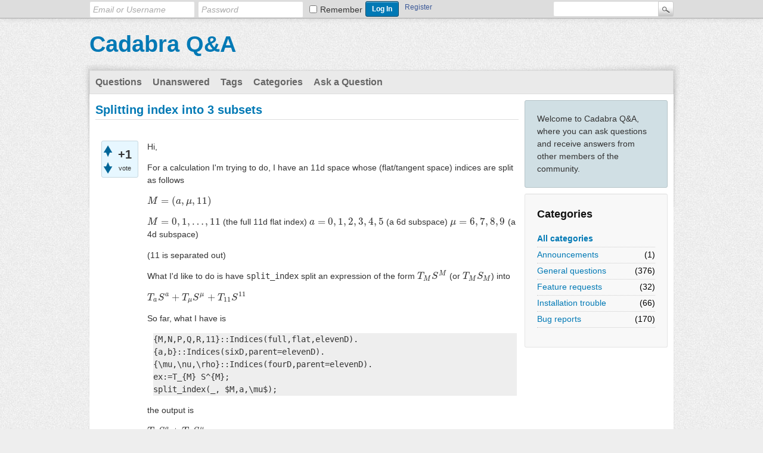

--- FILE ---
content_type: text/html; charset=utf-8
request_url: https://cadabra.science/qa/165/splitting-index-into-3-subsets
body_size: 4813
content:
<!DOCTYPE html>
<html lang="en" itemscope itemtype="https://schema.org/QAPage">
<!-- Powered by Question2Answer - http://www.question2answer.org/ -->
<head>
<meta charset="utf-8">
<title>Splitting index into 3 subsets - Cadabra Q&amp;A</title>
<meta name="description" content="Hi, For a calculation I'm trying to do, I have an 11d space whose (flat/tangent space) indices  ...  of (any redundancy in?) the above code! Thanks!">
<meta name="keywords" content="General questions,indices,split_index,properties">
<link rel="stylesheet" href="../qa-theme/Snow/qa-styles.css?1.8.6">
<link rel="canonical" href="https://cadabra.science/qa/165/splitting-index-into-3-subsets">
<link rel="search" type="application/opensearchdescription+xml" title="Cadabra Q&amp;A" href="../opensearch.xml">
<style>
.qa-q-view-content pre {
    background: #eee;
    margin-left: 10px;
}
.qa-a-item-main pre {
    background: #eee;
    margin-left: 10px;
}
</style>
<script  type="text/x-mathjax-config"> 
  MathJax.Hub.Config({ 
    tex2jax: { 
      inlineMath: [ ['$','$'], ["\\(","\\)"] ], 
     config: ["MMLorHTML.js"], 
      jax: ["input/TeX"], 
      processEscapes: true 
    } 
  });

MathJax.Hub.Config({ 
"HTML-CSS": { 
linebreaks: { 
automatic: true, 
width: "95% container" 
} 
} 
  });

</script>

<script async type="text/javascript"  
  src="https://cdnjs.cloudflare.com/ajax/libs/mathjax/2.7.2/MathJax.js?config=TeX-AMS-MML_HTMLorMML">  
</script>
<meta itemprop="name" content="Splitting index into 3 subsets">
<script>
var qa_root = '..\/';
var qa_request = '165\/splitting-index-into-3-subsets';
</script>
<script src="../qa-content/jquery-3.5.1.min.js"></script>
<script src="../qa-content/qa-global.js?1.8.6"></script>
<style>

.te-popup-add-image .te-url-type{
    display: block;
}
.te-popup-add-image .te-tab-section,.te-popup-add-image form.te-file-type{
    display: none !important;
}
</style>


</head>
<body
class="qa-template-question qa-theme-snow qa-category-1 qa-body-js-off"
>
<script>
var b = document.getElementsByTagName('body')[0];
b.className = b.className.replace('qa-body-js-off', 'qa-body-js-on');
</script>
<div class="qam-login-bar"><div class="qam-login-group">
<form class="qam-login-form" action="../login?to=165%2Fsplitting-index-into-3-subsets" method="post">
<input type="text" class="qam-login-text" name="emailhandle" dir="auto" placeholder="Email or Username">
<input type="password" class="qam-login-text" name="password" dir="auto" placeholder="Password">
<div class="qam-rememberbox"><input type="checkbox" name="remember" id="qam-rememberme" value="1">
<label for="qam-rememberme" class="qam-remember">Remember</label></div>
<input type="hidden" name="code" value="0-1769152637-a9ad8123e6c5dcc7557579456028ad4f81aaf32e">
<input type="submit" value="Log In" class="qa-form-tall-button qa-form-tall-button-login" name="dologin">
</form>
<div class="qa-nav-user">
<ul class="qa-nav-user-list">
<li class="qa-nav-user-item qa-nav-user-register">
<a href="../register?to=165%2Fsplitting-index-into-3-subsets" class="qa-nav-user-link">Register</a>
</li>
</ul>
<div class="qa-nav-user-clear">
</div>
</div>
<div class="qa-search">
<form method="get" action="../search">
<input type="text" name="q" value="" class="qa-search-field">
<input type="submit" value="Search" class="qa-search-button">
</form>
</div>
</div></div>
<div class="qa-body-wrapper" itemprop="mainEntity" itemscope itemtype="https://schema.org/Question">
<div class="qa-header">
<div class="qa-logo">
<a href="../" class="qa-logo-link">Cadabra Q&amp;A</a>
</div>
<div class="qa-header-clear">
</div>
</div> <!-- END qa-header -->
<div class="qa-main-shadow">
<div class="qa-main-wrapper">
<div class="qa-nav-main">
<ul class="qa-nav-main-list">
<li class="qa-nav-main-item qa-nav-main-questions">
<a href="../questions" class="qa-nav-main-link">Questions</a>
</li>
<li class="qa-nav-main-item qa-nav-main-unanswered">
<a href="../unanswered" class="qa-nav-main-link">Unanswered</a>
</li>
<li class="qa-nav-main-item qa-nav-main-tag">
<a href="../tags" class="qa-nav-main-link">Tags</a>
</li>
<li class="qa-nav-main-item qa-nav-main-categories">
<a href="../categories" class="qa-nav-main-link">Categories</a>
</li>
<li class="qa-nav-main-item qa-nav-main-ask">
<a href="../ask?cat=1" class="qa-nav-main-link">Ask a Question</a>
</li>
</ul>
<div class="qa-nav-main-clear">
</div>
</div>
<div class="qa-sidepanel">
<div class="qa-sidebar">
Welcome to Cadabra Q&amp;A, where you can ask questions and receive answers from other members of the community.
</div>
<div class="qa-widgets-side qa-widgets-side-low">
<div class="qa-widget-side qa-widget-side-low">
<h2>Categories</h2>
<ul class="qa-nav-cat-list qa-nav-cat-list-1">
<li class="qa-nav-cat-item qa-nav-cat-all">
<a href="../" class="qa-nav-cat-link">All categories</a>
</li>
<li class="qa-nav-cat-item qa-nav-cat-announcements">
<a href="../announcements" class="qa-nav-cat-link">Announcements</a>
<span class="qa-nav-cat-note">(1)</span>
</li>
<li class="qa-nav-cat-item qa-nav-cat-general-questions">
<a href="../general-questions" class="qa-nav-cat-link qa-nav-cat-selected">General questions</a>
<span class="qa-nav-cat-note">(376)</span>
</li>
<li class="qa-nav-cat-item qa-nav-cat-feature-requests">
<a href="../feature-requests" class="qa-nav-cat-link" title="Post your requests for new features here.">Feature requests</a>
<span class="qa-nav-cat-note">(32)</span>
</li>
<li class="qa-nav-cat-item qa-nav-cat-installation-trouble">
<a href="../installation-trouble" class="qa-nav-cat-link" title="If you encounter problems installing, whether from source or from a ready-to-install package, please let us know here.">Installation trouble</a>
<span class="qa-nav-cat-note">(66)</span>
</li>
<li class="qa-nav-cat-item qa-nav-cat-bug-reports">
<a href="../bug-reports" class="qa-nav-cat-link" title="If you have found a bug, please file it here, and give a minimal example that shows it.">Bug reports</a>
<span class="qa-nav-cat-note">(170)</span>
</li>
</ul>
<div class="qa-nav-cat-clear">
</div>
</div>
</div>
</div>
<div class="qa-main">
<div class="qa-main-heading">
<h1>
<a href="../165/splitting-index-into-3-subsets">
<span itemprop="name">Splitting index into 3 subsets</span>
</a>
</h1>
</div>
<div class="qa-part-q-view">
<div class="qa-q-view" id="q165">
<form method="post" action="../165/splitting-index-into-3-subsets">
<div class="qa-q-view-stats">
<div class="qa-voting qa-voting-net" id="voting_165">
<div class="qa-vote-buttons qa-vote-buttons-net">
<input title="Click to vote up" name="vote_165_1_q165" onclick="return qa_vote_click(this);" type="submit" value="+" class="qa-vote-first-button qa-vote-up-button"> 
<input title="Click to vote down" name="vote_165_-1_q165" onclick="return qa_vote_click(this);" type="submit" value="&ndash;" class="qa-vote-second-button qa-vote-down-button"> 
</div>
<div class="qa-vote-count qa-vote-count-net">
<span class="qa-netvote-count">
<span class="qa-netvote-count-data">+1</span><span class="qa-netvote-count-pad"> vote <meta itemprop="upvoteCount" content="1"></span>
</span>
</div>
<div class="qa-vote-clear">
</div>
</div>
</div>
<input name="code" type="hidden" value="0-1769152637-bd00557cdeeb44ae61f6ad86ecc8d56dd014388b">
</form>
<div class="qa-q-view-main">
<form method="post" action="../165/splitting-index-into-3-subsets">
<div class="qa-q-view-content qa-post-content">
<a name="165"></a><div itemprop="text"><p>Hi,</p>
<p>For a calculation I'm trying to do, I have an 11d space whose (flat/tangent space) indices are split as follows</p>
<p>$M = (a, \mu, 11)$</p>
<p>$M = 0, 1, \ldots, 11$ (the full 11d flat index)
$a  = 0, 1, 2, 3, 4, 5$ (a 6d subspace)
$\mu = 6, 7, 8, 9$      (a 4d subspace)</p>
<p>(11 is separated out)</p>
<p>What I'd like to do is have <code>split_index</code> split an expression of the form $T_M S^M$ (or $T_M S_M$) into</p>
<p>$T_{a}S^{a} + T_{\mu}S^{\mu} + T_{11}S^{11}$</p>
<p>So far, what I have is</p>
<pre><code>{M,N,P,Q,R,11}::Indices(full,flat,elevenD).
{a,b}::Indices(sixD,parent=elevenD).
{\mu,\nu,\rho}::Indices(fourD,parent=elevenD).
ex:=T_{M} S^{M};
split_index(_, $M,a,\mu$);</code></pre>
<p>the output is </p>
<p>$T_a S^a + T_\mu S^\mu$</p>
<p>whereas of course what I'd like is</p>
<p>$T_a S^a + T_\mu S^\mu + T_{11} S^{11}$ </p>
<p>I know that <code>split_index</code> can be used to split into only two subsets.</p>
<p>So, I tried the following</p>
<pre><code>{M,N,P,Q,R,11}::Indices(full,flat,elevenD).
{a,b}::Indices(sixD,parent=elevenD). 
{\mu,\nu,\rho,11}::Indices(fiveD,parent=elevenD).
{\mu,\nu,\rho}::Indices(fourD,parent=fiveD).</code></pre>
<p>but this too produces the same output as before. </p>
<p><b>How can a three (or more) subset split be achieved?</b></p>
<p>Any ideas, suggestions are welcome, including criticism of (any redundancy in?) the above code! Thanks!</p></div>
</div>
<div class="qa-q-view-tags">
<ul class="qa-q-view-tag-list">
<li class="qa-q-view-tag-item"><a href="../tag/indices" rel="tag" class="qa-tag-link">indices</a></li>
<li class="qa-q-view-tag-item"><a href="../tag/split_index" rel="tag" class="qa-tag-link">split_index</a></li>
<li class="qa-q-view-tag-item"><a href="../tag/properties" rel="tag" class="qa-tag-link">properties</a></li>
</ul>
</div>
<span class="qa-q-view-avatar-meta">
<span class="qa-q-view-meta">
<a href="../165/splitting-index-into-3-subsets" class="qa-q-view-what" itemprop="url">asked</a>
<span class="qa-q-view-when">
<span class="qa-q-view-when-data"><time itemprop="dateCreated" datetime="2016-12-24T01:16:30+0000" title="2016-12-24T01:16:30+0000">Dec 24, 2016</time></span>
</span>
<span class="qa-q-view-where">
<span class="qa-q-view-where-pad">in </span><span class="qa-q-view-where-data"><a href="../general-questions" class="qa-category-link">General questions</a></span>
</span>
<span class="qa-q-view-who">
<span class="qa-q-view-who-pad">by </span>
<span class="qa-q-view-who-data"><span itemprop="author" itemscope itemtype="https://schema.org/Person"><a href="../user/leastaction" class="qa-user-link" itemprop="url"><span itemprop="name">leastaction</span></a></span></span>
<span class="qa-q-view-who-points">
<span class="qa-q-view-who-points-pad">(</span><span class="qa-q-view-who-points-data">320</span><span class="qa-q-view-who-points-pad"> points)</span>
</span>
</span>
</span>
</span>
<div class="qa-q-view-buttons">
<input name="q_doanswer" id="q_doanswer" onclick="return qa_toggle_element('anew')" value="answer" title="Answer this question" type="submit" class="qa-form-light-button qa-form-light-button-answer">
<input name="q_docomment" onclick="return qa_toggle_element('c165')" value="comment" title="Add a comment on this question" type="submit" class="qa-form-light-button qa-form-light-button-comment">
</div>
<input name="code" type="hidden" value="0-1769152637-491c0ec5aedae6500f5955394a11c9990e600b4f">
<input name="qa_click" type="hidden" value="">
</form>
<div class="qa-q-view-c-list" style="display:none;" id="c165_list">
</div> <!-- END qa-c-list -->
<div class="qa-c-form" id="c165" style="display:none;">
<h2>Please <a href="../login?to=165%2Fsplitting-index-into-3-subsets">log in</a> or <a href="../register?to=165%2Fsplitting-index-into-3-subsets">register</a> to add a comment.</h2>
</div> <!-- END qa-c-form -->
</div> <!-- END qa-q-view-main -->
<div class="qa-q-view-clear">
</div>
</div> <!-- END qa-q-view -->
</div>
<div class="qa-part-a-form">
<div class="qa-a-form" id="anew" style="display:none;">
<h2>Please <a href="../login?to=165%2Fsplitting-index-into-3-subsets">log in</a> or <a href="../register?to=165%2Fsplitting-index-into-3-subsets">register</a> to answer this question.</h2>
</div> <!-- END qa-a-form -->
</div>
<div class="qa-part-a-list">
<h2 id="a_list_title"><span itemprop="answerCount">1</span> Answer</h2>
<div class="qa-a-list" id="a_list">
<div class="qa-a-list-item  qa-a-list-item-selected" id="a166" itemprop="suggestedAnswer acceptedAnswer" itemscope itemtype="https://schema.org/Answer">
<form method="post" action="../165/splitting-index-into-3-subsets">
<div class="qa-voting qa-voting-net" id="voting_166">
<div class="qa-vote-buttons qa-vote-buttons-net">
<input title="Click to vote up" name="vote_166_1_a166" onclick="return qa_vote_click(this);" type="submit" value="+" class="qa-vote-first-button qa-vote-up-button"> 
<input title="Click to vote down" name="vote_166_-1_a166" onclick="return qa_vote_click(this);" type="submit" value="&ndash;" class="qa-vote-second-button qa-vote-down-button"> 
</div>
<div class="qa-vote-count qa-vote-count-net">
<span class="qa-netvote-count">
<span class="qa-netvote-count-data">+3</span><span class="qa-netvote-count-pad"> votes <meta itemprop="upvoteCount" content="3"></span>
</span>
</div>
<div class="qa-vote-clear">
</div>
</div>
<input name="code" type="hidden" value="0-1769152637-bd00557cdeeb44ae61f6ad86ecc8d56dd014388b">
</form>
<div class="qa-a-item-main">
<form method="post" action="../165/splitting-index-into-3-subsets">
<div class="qa-a-item-selected">
<div class="qa-a-selection">
<div class="qa-a-selected">&nbsp;</div>
<div class="qa-a-selected-text">Best answer</div>
</div>
<div class="qa-a-item-content qa-post-content">
<a name="166"></a><div itemprop="text"><p>I would first split off the '11' from the 'M,N,P' index, and then split the remaining index once more. Something like</p>
<pre><code>{M,N,P,Q,R}::Indices(elevenD); 
{m,n,p,q,r}::Indices(tenD);
{a,b,c,d,e}::Indices(sixD, parent=tenD);
{\mu,\nu,\rho}::Indices(fourD, parent=tenD);

ex:= T_{M} S^{M};
split_index(_,$M, m, 11$);</code></pre>
<p>$$T_{m} S^{m} + T_{11} S^{11}$$</p>
<pre><code>split_index(_, $m, a, \mu$);</code></pre>
<p>$$T_{a} S^{a} + T_{\mu} S^{\mu} + T_{11} S^{11}$$</p>
<p>Note that this requires introducing a separate set of indices for the 10d subspace which you are then immediately splitting into 6+4.</p></div>
</div>
<span class="qa-a-item-avatar-meta">
<span class="qa-a-item-avatar">
<a href="../user/kasper" class="qa-avatar-link"><img src="../?qa=image&amp;qa_blobid=14812454349541589853&amp;qa_size=40" width="40" height="40" class="qa-avatar-image" alt=""></a>
</span>
<span class="qa-a-item-meta">
<a href="../165/splitting-index-into-3-subsets?show=166#a166" class="qa-a-item-what" itemprop="url">answered</a>
<span class="qa-a-item-when">
<span class="qa-a-item-when-data"><time itemprop="dateCreated" datetime="2016-12-24T11:38:43+0000" title="2016-12-24T11:38:43+0000">Dec 24, 2016</time></span>
</span>
<span class="qa-a-item-who">
<span class="qa-a-item-who-pad">by </span>
<span class="qa-a-item-who-data"><span itemprop="author" itemscope itemtype="https://schema.org/Person"><a href="../user/kasper" class="qa-user-link" itemprop="url"><span itemprop="name">kasper</span></a></span></span>
<span class="qa-a-item-who-points">
<span class="qa-a-item-who-points-pad">(</span><span class="qa-a-item-who-points-data">86.5k</span><span class="qa-a-item-who-points-pad"> points)</span>
</span>
</span>
<br>
<span class="qa-a-item-what">selected</span>
<span class="qa-a-item-when">
<span class="qa-a-item-when-data"><time itemprop="dateModified" datetime="2016-12-25T00:48:48+0000" title="2016-12-25T00:48:48+0000">Dec 25, 2016</time></span>
</span>
<span class="qa-a-item-who">
<span class="qa-a-item-who-pad">by </span><span class="qa-a-item-who-data"><span itemprop="author" itemscope itemtype="https://schema.org/Person"><a href="../user/leastaction" class="qa-user-link" itemprop="url"><span itemprop="name">leastaction</span></a></span></span>
</span>
</span>
</span>
</div>
<div class="qa-a-item-buttons">
<input name="a166_dofollow" value="ask related question" title="Ask a new question relating to this answer" type="submit" class="qa-form-light-button qa-form-light-button-follow">
<input name="a166_docomment" onclick="return qa_toggle_element('c166')" value="comment" title="Add a comment on this answer" type="submit" class="qa-form-light-button qa-form-light-button-comment">
</div>
<input name="code" type="hidden" value="0-1769152637-790219e73776561c6098a8fe8f1eee06650a38ea">
<input name="qa_click" type="hidden" value="">
</form>
<div class="qa-a-item-c-list" id="c166_list">
<div class="qa-c-list-item " id="c167" itemscope itemtype="https://schema.org/Comment">
<form method="post" action="../165/splitting-index-into-3-subsets">
<div class="qa-c-item-content qa-post-content">
<a name="167"></a><div itemprop="text"><p>Thanks @kasper!</p></div>
</div>
<div class="qa-c-item-footer">
<span class="qa-c-item-avatar-meta">
<span class="qa-c-item-meta">
<a href="../165/splitting-index-into-3-subsets?show=167#c167" class="qa-c-item-what" itemprop="url">commented</a>
<span class="qa-c-item-when">
<span class="qa-c-item-when-data"><time itemprop="dateCreated" datetime="2016-12-25T00:49:00+0000" title="2016-12-25T00:49:00+0000">Dec 25, 2016</time></span>
</span>
<span class="qa-c-item-who">
<span class="qa-c-item-who-pad">by </span>
<span class="qa-c-item-who-data"><span itemprop="author" itemscope itemtype="https://schema.org/Person"><a href="../user/leastaction" class="qa-user-link" itemprop="url"><span itemprop="name">leastaction</span></a></span></span>
<span class="qa-c-item-who-points">
<span class="qa-c-item-who-points-pad">(</span><span class="qa-c-item-who-points-data">320</span><span class="qa-c-item-who-points-pad"> points)</span>
</span>
</span>
</span>
</span>
<div class="qa-c-item-buttons">
<input name="a166_docomment" onclick="return qa_toggle_element('c166')" value="reply" title="Reply to this comment" type="submit" class="qa-form-light-button qa-form-light-button-comment">
</div>
</div>
<input name="code" type="hidden" value="0-1769152637-790219e73776561c6098a8fe8f1eee06650a38ea">
<input name="qa_click" type="hidden" value="">
</form>
<div class="qa-c-item-clear">
</div>
</div> <!-- END qa-c-item -->
</div> <!-- END qa-c-list -->
<div class="qa-c-form" id="c166" style="display:none;">
<h2>Please <a href="../login?to=165%2Fsplitting-index-into-3-subsets">log in</a> or <a href="../register?to=165%2Fsplitting-index-into-3-subsets">register</a> to add a comment.</h2>
</div> <!-- END qa-c-form -->
</div> <!-- END qa-a-item-main -->
<div class="qa-a-item-clear">
</div>
</div> <!-- END qa-a-list-item -->
</div> <!-- END qa-a-list -->
</div>
</div> <!-- END qa-main -->
</div> <!-- END main-wrapper -->
</div> <!-- END main-shadow -->
</div> <!-- END body-wrapper -->
<div class="qa-footer-bottom-group">
<div class="qa-footer">
<div class="qa-nav-footer">
<ul class="qa-nav-footer-list">
</ul>
<div class="qa-nav-footer-clear">
</div>
</div>
<div class="qa-attribution">
&nbsp;| Snow Theme by <a href="http://www.q2amarket.com">Q2A Market</a>
</div>
<div class="qa-attribution">
Powered by <a href="http://www.question2answer.org/">Question2Answer</a>
</div>
<div class="qa-footer-clear">
</div>
</div> <!-- END qa-footer -->
</div> <!-- END footer-bottom-group -->
<div style="position:absolute;overflow:hidden;clip:rect(0 0 0 0);height:0;width:0;margin:0;padding:0;border:0;">
<span id="qa-waiting-template" class="qa-waiting">...</span>
</div>
</body>
<!-- Powered by Question2Answer - http://www.question2answer.org/ -->
</html>
